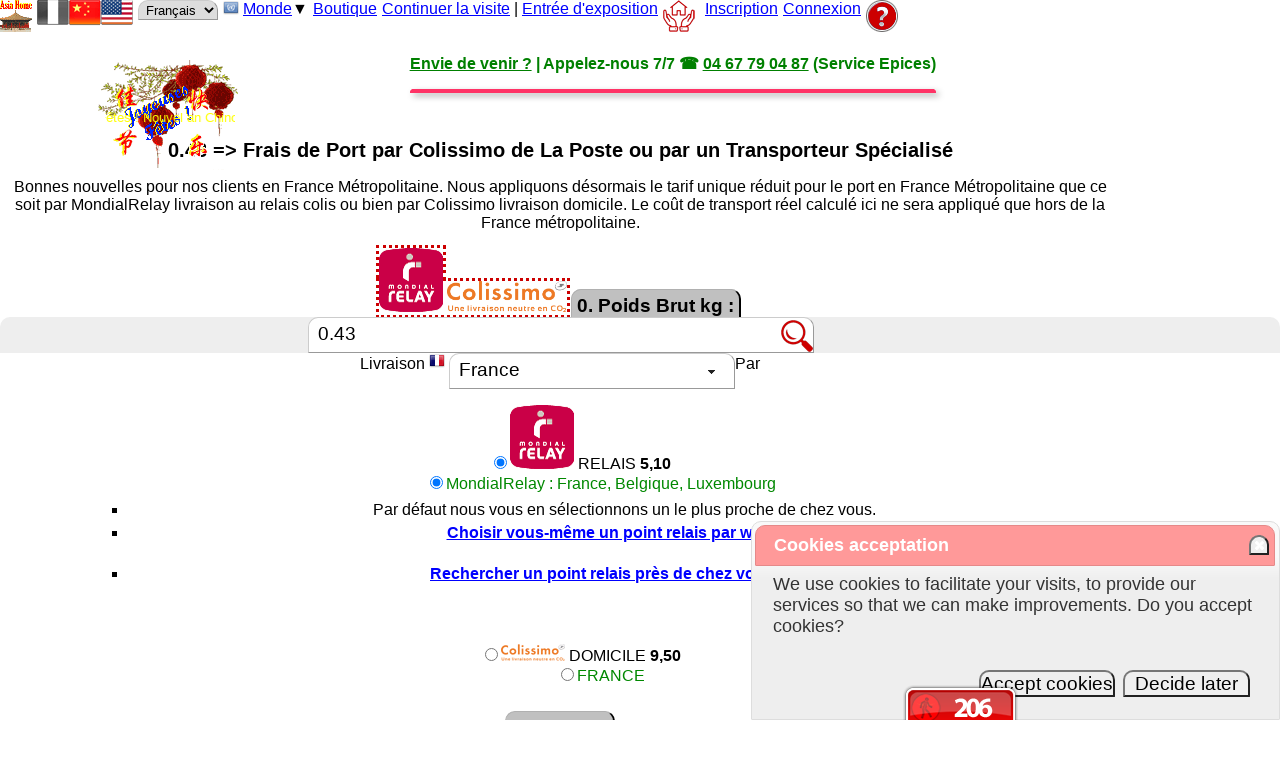

--- FILE ---
content_type: text/html; charset=UTF-8
request_url: https://www.asia-home.com/store/shipping/q/0.43.php
body_size: 13442
content:
<!doctype html>
<html lang="fr">
<head>
<meta http-equiv="content-type" content="text/html; charset=UTF-8" />
<meta name="description" content="Les Frais de Port dépendent du poids brut de la marchandise emballée. Il est la récompense du travail de M. Le Livreur qui nous rend un service indispensable." />
<meta name="keywords" content="Les Frais de Port dépendent du poids brut de la marchandise emballée. Il est la récompense du travail de M. Le Livreur qui nous rend un service indispensable." />
<title>0.43&nbsp;=&gt;&nbsp;Frais de Port par Colissimo de La Poste ou par un Transporteur Spécialisé</title>
<link rel="shortcut icon" type="image/x-icon" href="/favicon.ico" />
<link rel="stylesheet" type="text/css" href="/scripts/css/home.min.css" />
<link rel="stylesheet" type="text/css" href="//unpkg.com/leaflet@1.9.3/dist/leaflet.css" />
<link rel="stylesheet" type="text/css" href="/scripts/css/megafish-modified.css" />
<script type="text/javascript" src="//unpkg.com/leaflet@1.9.3/dist/leaflet.js" defer></script>
<script type="text/javascript" src="//code.jquery.com/jquery-3.6.0.min.js"></script>
<script type="text/javascript" src="/scripts/js/jquery-ui-1.12.1.custom/jquery-ui.min.js" defer></script>
<script type="text/javascript" src="/scripts/js/jquery.lazyload.min.js" defer></script>
<script type="text/javascript" src="/scripts/js/superfish.min.js" defer></script>
<script type="text/javascript" src="/scripts/js/jrate-master/dist/jrate.min.js" defer></script>
<script type="text/javascript" src="/scripts/js/home.min.js"></script>
<script type="text/javascript">
const gdblcBoxReductionRate = 0.05;
window.addEventListener("load", (event) => {
domCheckCookieAcceptation();
});
</script>
</head>
<body>
<div class="displayflexwrap"><div class="menubutton"><a href="/" title="Asia Home™" class="arrowend displayinlineblock sprite-nav-home32"> </a></div>
<div class="menubutton"><span class="displayinlineblock sprite-nav-flagfrgr" title="Français"></span><a href="/store/shipping/q/0.43/lang/cn.php" title="Chinois" class="displayinlineblock sprite-nav-flagcn"> </a><a href="/store/shipping/q/0.43/lang/en.php" title="Anglais" class="displayinlineblock sprite-nav-flagen"> </a></div>
<div class="menubutton"><form method="post" name="frmLang" action="/store/shipping/q/0.43.php">
<select name="lang" class="inputRoundedTop submitform">
<option value="fr" selected="selected">Français</option>
<option value="cn">Chinois</option>
<option value="en">Anglais</option>
<option value="es">Espagnol</option>
<option value="it">Italien</option>
<option value="pt">Portugais</option>
<option value="de">Allemand</option>
<option value="big5">big5</option>
</select>
</form>
</div>
<div class="menubutton"><div id="ttMenu" class="classTooltip"><div class="winheader"><span class="floatleft">GéoPays&nbsp;&nbsp;&nbsp;&nbsp;</span><span class="wincontrol" alt="Fermer" title="Fermer"><a title="Fermer cette fenêtre contextuellle">Fermer <span class="displayinlineblock sprite-nav-cross99ffff" alt="Fermer cette fenêtre contextuellle" title="Fermer cette fenêtre contextuellle"></span></a></span></div><div class="displaygrid4c chinasidebar f16"><div class="flag afg"><a href="/afghanistan/" title="Afghanistan">Afghanistan</a></div>
<div class="flag zaf"><a href="/zaf/" title="Afrique du Sud">Afrique du Sud</a></div>
<div class="flag alb"><a href="/albania/" title="Albanie">Albanie</a></div>
<div class="flag dza"><a href="/algeria/" title="Algérie">Algérie</a></div>
<div class="flag deu"><a href="/germany/" title="Allemagne">Allemagne</a></div>
<div class="flag _United_Nations"><a href="/namr/" title="Amérique du Nord">Amérique du Nord</a></div>
<div class="flag and"><a href="/andorra/" title="Andorre">Andorre</a></div>
<div class="flag ago"><a href="/angola/" title="Angola">Angola</a></div>
<div class="flag sau"><a href="/sau/" title="Arabie Saoudite">Arabie Saoudite</a></div>
<div class="flag arg"><a href="/argentina/" title="Argentine">Argentine</a></div>
<div class="flag arm"><a href="/armenia/" title="Arménie">Arménie</a></div>
<div class="flag aus"><a href="/australia/" title="Australie">Australie</a></div>
<div class="flag aut"><a href="/austria/" title="Autriche">Autriche</a></div>
<div class="flag aze"><a href="/azerbaijan/" title="Azerbaïdjan">Azerbaïdjan</a></div>
<div class="flag bhs"><a href="/bahamas/" title="Bahamas">Bahamas</a></div>
<div class="flag bhr"><a href="/bahrain/" title="Bahreïn">Bahreïn</a></div>
<div class="flag bgd"><a href="/bangladesh/" title="Bangladesh">Bangladesh</a></div>
<div class="flag brb"><a href="/barbados/" title="Barbade">Barbade</a></div>
<div class="flag bel"><a href="/belgium/" title="Belgique">Belgique</a></div>
<div class="flag blz"><a href="/belize/" title="Belize">Belize</a></div>
<div class="flag ben"><a href="/benin/" title="Bénin">Bénin</a></div>
<div class="flag btn"><a href="/bhutan/" title="Bhoutan">Bhoutan</a></div>
<div class="flag blr"><a href="/belarus/" title="Biélorussie">Biélorussie</a></div>
<div class="flag mmr"><a href="/myanmar/" title="Birmanie">Birmanie</a></div>
<div class="flag bol"><a href="/bolivia/" title="Bolivie">Bolivie</a></div>
<div class="flag bih"><a href="/bih/" title="Bosnie-Herzégovine">Bosnie-Herzégovine</a></div>
<div class="flag bwa"><a href="/botswana/" title="Botswana">Botswana</a></div>
<div class="flag bra"><a href="/brazil/" title="Brésil">Brésil</a></div>
<div class="flag brn"><a href="/brunei/" title="Brunei">Brunei</a></div>
<div class="flag bgr"><a href="/bulgaria/" title="Bulgarie">Bulgarie</a></div>
<div class="flag bfa"><a href="/burkina/" title="Burkina Faso">Burkina Faso</a></div>
<div class="flag bdi"><a href="/burundi/" title="Burundi">Burundi</a></div>
<div class="flag khm"><a href="/cambodia/" title="Cambodge">Cambodge</a></div>
<div class="flag cmr"><a href="/cameroon/" title="Cameroun">Cameroun</a></div>
<div class="flag can"><a href="/canada/" title="Canada">Canada</a></div>
<div class="flag cpv"><a href="/cpv/" title="Cap-Vert">Cap-Vert</a></div>
<div class="flag chl"><a href="/chile/" title="Chili">Chili</a></div>
<div class="flag chn"><a href="/china/" title="Chine">Chine</a></div>
<div class="flag cyp"><a href="/cyprus/" title="Chypre">Chypre</a></div>
<div class="flag col"><a href="/colombia/" title="Colombie">Colombie</a></div>
<div class="flag cog"><a href="/congo/" title="Congo">Congo</a></div>
<div class="flag cod"><a href="/cod/" title="Congo Démocratique">Congo Démocratique</a></div>
<div class="flag prk"><a href="/prk/" title="Corée du Nord">Corée du Nord</a></div>
<div class="flag kor"><a href="/kor/" title="Corée du Sud">Corée du Sud</a></div>
<div class="flag cri"><a href="/cri/" title="Costa Rica">Costa Rica</a></div>
<div class="flag civ"><a href="/civ/" title="Côte d'Ivoire">Côte d'Ivoire</a></div>
<div class="flag hrv"><a href="/croatia/" title="Croatie">Croatie</a></div>
<div class="flag cub"><a href="/cuba/" title="Cuba">Cuba</a></div>
<div class="flag dnk"><a href="/denmark/" title="Danemark">Danemark</a></div>
<div class="flag dji"><a href="/djibouti/" title="Djibouti">Djibouti</a></div>
<div class="flag dma"><a href="/dominica/" title="Dominique">Dominique</a></div>
<div class="flag egy"><a href="/egypt/" title="Egypte">Egypte</a></div>
<div class="flag slv"><a href="/slv/" title="El Salvador">El Salvador</a></div>
<div class="flag are"><a href="/are/" title="Emirats Arabes Unis">Emirats Arabes Unis</a></div>
<div class="flag ecu"><a href="/ecuador/" title="Equateur">Equateur</a></div>
<div class="flag eri"><a href="/eritrea/" title="Erythrée">Erythrée</a></div>
<div class="flag esp"><a href="/spain/" title="Espagne">Espagne</a></div>
<div class="flag est"><a href="/estonia/" title="Estonie">Estonie</a></div>
<div class="flag usa"><a href="/usa/" title="Etats-Unis d'Amérique">Etats-Unis d'Amérique</a></div>
<div class="flag eth"><a href="/ethiopia/" title="Ethiopie">Ethiopie</a></div>
<div class="flag fji"><a href="/fiji/" title="Fidji">Fidji</a></div>
<div class="flag fin"><a href="/finland/" title="Finlande">Finlande</a></div>
<div class="flag fra"><a href="/france/" title="France">France</a></div>
<div class="flag gab"><a href="/gabon/" title="Gabon">Gabon</a></div>
<div class="flag gmb"><a href="/gambia/" title="Gambie">Gambie</a></div>
<div class="flag geo"><a href="/georgia/" title="Géorgie">Géorgie</a></div>
<div class="flag gha"><a href="/ghana/" title="Ghana">Ghana</a></div>
<div class="flag grc"><a href="/greece/" title="Grèce">Grèce</a></div>
<div class="flag grd"><a href="/grenada/" title="Grenade">Grenade</a></div>
<div class="flag glp"><a href="/guadeloupe/" title="Guadeloupe">Guadeloupe</a></div>
<div class="flag gtm"><a href="/guatemala/" title="Guatemala">Guatemala</a></div>
<div class="flag gin"><a href="/guinea/" title="Guinée">Guinée</a></div>
<div class="flag gnq"><a href="/gnq/" title="Guinée équatoriale">Guinée équatoriale</a></div>
<div class="flag gnb"><a href="/gnb/" title="Guinée-Bissau">Guinée-Bissau</a></div>
<div class="flag guy"><a href="/guyana/" title="Guyana">Guyana</a></div>
<div class="flag _United_Nations"><a href="/guiana/" title="Guyane française">Guyane française</a></div>
<div class="flag hti"><a href="/haiti/" title="Haïti">Haïti</a></div>
<div class="flag hnd"><a href="/honduras/" title="Honduras">Honduras</a></div>
<div class="flag hkg"><a href="/hongkong/" title="Hong Kong">Hong Kong</a></div>
<div class="flag hun"><a href="/hungary/" title="Hongrie">Hongrie</a></div>
<div class="flag ind"><a href="/india/" title="Inde">Inde</a></div>
<div class="flag idn"><a href="/indo/" title="Indonésie">Indonésie</a></div>
<div class="flag irn"><a href="/iran/" title="Iran">Iran</a></div>
<div class="flag irq"><a href="/iraq/" title="Iraq">Iraq</a></div>
<div class="flag irl"><a href="/ireland/" title="Irlande">Irlande</a></div>
<div class="flag isl"><a href="/iceland/" title="Islande">Islande</a></div>
<div class="flag isr"><a href="/israel/" title="Israël">Israël</a></div>
<div class="flag ita"><a href="/italy/" title="Italie">Italie</a></div>
<div class="flag jpn"><a href="/japan/" title="Japon">Japon</a></div>
<div class="flag jor"><a href="/jordan/" title="Jordanie">Jordanie</a></div>
<div class="flag kaz"><a href="/kazakhstan/" title="Kazakhstan">Kazakhstan</a></div>
<div class="flag ken"><a href="/kenya/" title="Kenya">Kenya</a></div>
<div class="flag kgz"><a href="/kyrgyzstan/" title="Kirghizstan">Kirghizstan</a></div>
<div class="flag kir"><a href="/kiribati/" title="Kiribati">Kiribati</a></div>
<div class="flag _United_Nations"><a href="/kosovo/" title="Kosovo">Kosovo</a></div>
<div class="flag kwt"><a href="/kuwait/" title="Koweït">Koweït</a></div>
<div class="flag reu"><a href="/reunion/" title="La Réunion">La Réunion</a></div>
<div class="flag lao"><a href="/laos/" title="Laos">Laos</a></div>
<div class="flag lso"><a href="/lesotho/" title="Lesotho">Lesotho</a></div>
<div class="flag lva"><a href="/latvia/" title="Lettonie">Lettonie</a></div>
<div class="flag lbn"><a href="/lebanon/" title="Liban">Liban</a></div>
<div class="flag lbr"><a href="/liberia/" title="Liberia">Liberia</a></div>
<div class="flag lby"><a href="/libya/" title="Libye">Libye</a></div>
<div class="flag lie"><a href="/liechtenstein/" title="Liechtenstein">Liechtenstein</a></div>
<div class="flag ltu"><a href="/lithuania/" title="Lituanie">Lituanie</a></div>
<div class="flag lux"><a href="/luxembourg/" title="Luxembourg">Luxembourg</a></div>
<div class="flag mac"><a href="/macao/" title="Macao">Macao</a></div>
<div class="flag mkd"><a href="/macedonia/" title="Macédoine">Macédoine</a></div>
<div class="flag mdg"><a href="/madagascar/" title="Madagascar">Madagascar</a></div>
<div class="flag mys"><a href="/malaysia/" title="Malaisie">Malaisie</a></div>
<div class="flag mwi"><a href="/malawi/" title="Malawi">Malawi</a></div>
<div class="flag mdv"><a href="/maldives/" title="Maldives">Maldives</a></div>
<div class="flag mli"><a href="/mali/" title="Mali">Mali</a></div>
<div class="flag mlt"><a href="/malta/" title="Malte">Malte</a></div>
<div class="flag mar"><a href="/morocco/" title="Maroc">Maroc</a></div>
<div class="flag mtq"><a href="/martinique/" title="Martinique">Martinique</a></div>
<div class="flag mus"><a href="/mauritius/" title="Maurice (îles)">Maurice (îles)</a></div>
<div class="flag mrt"><a href="/mauritania/" title="Mauritanie">Mauritanie</a></div>
<div class="flag _United_Nations"><a href="/mayotte/" title="Mayotte">Mayotte</a></div>
<div class="flag mex"><a href="/mexico/" title="Mexique">Mexique</a></div>
<div class="flag fsm"><a href="/micronesia/" title="Micronésie">Micronésie</a></div>
<div class="flag mda"><a href="/moldova/" title="Moldavie">Moldavie</a></div>
<div class="flag mco"><a href="/monaco/" title="Monaco">Monaco</a></div>
<div class="flag _United_Nations"><span class="activetheme"><a href="/world/" title="Monde">Monde</a></span></div>
<div class="flag mng"><a href="/mongolia/" title="Mongolie">Mongolie</a></div>
<div class="flag mne"><a href="/montenegro/" title="Montenégro">Montenégro</a></div>
<div class="flag msr"><a href="/montserrat/" title="Montserrat">Montserrat</a></div>
<div class="flag moz"><a href="/mozambique/" title="Mozambique">Mozambique</a></div>
<div class="flag nam"><a href="/namibia/" title="Namibie">Namibie</a></div>
<div class="flag nru"><a href="/nauru/" title="Nauru">Nauru</a></div>
<div class="flag npl"><a href="/nepal/" title="Népal">Népal</a></div>
<div class="flag nic"><a href="/nicaragua/" title="Nicaragua">Nicaragua</a></div>
<div class="flag ner"><a href="/niger/" title="Niger">Niger</a></div>
<div class="flag nga"><a href="/nigeria/" title="Nigeria">Nigeria</a></div>
<div class="flag _United_Nations"><a href="/niue/" title="Niue">Niue</a></div>
<div class="flag nor"><a href="/norway/" title="Norvège">Norvège</a></div>
<div class="flag ncl"><a href="/caledonia/" title="Nouvelle-Calédonie">Nouvelle-Calédonie</a></div>
<div class="flag nzl"><a href="/nzl/" title="Nouvelle-Zélande">Nouvelle-Zélande</a></div>
<div class="flag omn"><a href="/oman/" title="Oman">Oman</a></div>
<div class="flag uga"><a href="/uganda/" title="Ouganda">Ouganda</a></div>
<div class="flag uzb"><a href="/uzbekistan/" title="Ouzbékistan">Ouzbékistan</a></div>
<div class="flag pak"><a href="/pakistan/" title="Pakistan">Pakistan</a></div>
<div class="flag plw"><a href="/palau/" title="Palaos">Palaos</a></div>
<div class="flag pse"><a href="/palestina/" title="Paléstine">Paléstine</a></div>
<div class="flag pan"><a href="/panama/" title="Panama">Panama</a></div>
<div class="flag png"><a href="/papua/" title="Papouasie-Nouvelle-Guinée">Papouasie-Nouvelle-Guinée</a></div>
<div class="flag pry"><a href="/paraguay/" title="Paraguay">Paraguay</a></div>
<div class="flag nld"><a href="/netherlands/" title="Pays-Bas">Pays-Bas</a></div>
<div class="flag per"><a href="/peru/" title="Pérou">Pérou</a></div>
<div class="flag phl"><a href="/philippines/" title="Philippines">Philippines</a></div>
<div class="flag pol"><a href="/poland/" title="Pologne">Pologne</a></div>
<div class="flag pyf"><a href="/pyf/" title="Polynésie française">Polynésie française</a></div>
<div class="flag pri"><a href="/puerto/" title="Porto Rico">Porto Rico</a></div>
<div class="flag prt"><a href="/portugal/" title="Portugal">Portugal</a></div>
<div class="flag qat"><a href="/qatar/" title="Qatar">Qatar</a></div>
<div class="flag caf"><a href="/caf/" title="République Centrafricaine">République Centrafricaine</a></div>
<div class="flag dom"><a href="/dom/" title="République Dominicaine">République Dominicaine</a></div>
<div class="flag cze"><a href="/czechia/" title="République Tchèque">République Tchèque</a></div>
<div class="flag rou"><a href="/romania/" title="Roumanie">Roumanie</a></div>
<div class="flag gbr"><a href="/gbr/" title="Royaume-Uni">Royaume-Uni</a></div>
<div class="flag rus"><a href="/russia/" title="Russie">Russie</a></div>
<div class="flag rwa"><a href="/rwanda/" title="Rwanda">Rwanda</a></div>
<div class="flag wsm"><a href="/samoa/" title="Samoa Occidental">Samoa Occidental</a></div>
<div class="flag sen"><a href="/senegal/" title="Sénégal">Sénégal</a></div>
<div class="flag srb"><a href="/serbia/" title="Serbie">Serbie</a></div>
<div class="flag syc"><a href="/seychelles/" title="Seychelles">Seychelles</a></div>
<div class="flag sle"><a href="/sierra/" title="Sierra Leone">Sierra Leone</a></div>
<div class="flag sgp"><a href="/singapore/" title="Singapour">Singapour</a></div>
<div class="flag svk"><a href="/slovakia/" title="Slovaquie">Slovaquie</a></div>
<div class="flag svn"><a href="/slovenia/" title="Slovénie">Slovénie</a></div>
<div class="flag som"><a href="/somalia/" title="Somalie">Somalie</a></div>
<div class="flag sdn"><a href="/sudan/" title="Soudan">Soudan</a></div>
<div class="flag lka"><a href="/srilanka/" title="Sri Lanka">Sri Lanka</a></div>
<div class="flag swe"><a href="/sweden/" title="Suède">Suède</a></div>
<div class="flag che"><a href="/switzerland/" title="Suisse">Suisse</a></div>
<div class="flag sur"><a href="/suriname/" title="Suriname">Suriname</a></div>
<div class="flag swz"><a href="/swaziland/" title="Swaziland">Swaziland</a></div>
<div class="flag syr"><a href="/syria/" title="Syrie">Syrie</a></div>
<div class="flag tjk"><a href="/tajikistan/" title="Tadjikistan">Tadjikistan</a></div>
<div class="flag twn"><a href="/taiwan/" title="Taïwan">Taïwan</a></div>
<div class="flag tza"><a href="/tanzania/" title="Tanzanie">Tanzanie</a></div>
<div class="flag tcd"><a href="/chad/" title="Tchad">Tchad</a></div>
<div class="flag tha"><a href="/thailand/" title="Thaïlande">Thaïlande</a></div>
<div class="flag tls"><a href="/tls/" title="Timor Oriental">Timor Oriental</a></div>
<div class="flag tgo"><a href="/togo/" title="Togo">Togo</a></div>
<div class="flag ton"><a href="/tonga/" title="Tonga">Tonga</a></div>
<div class="flag tto"><a href="/trinidad/" title="Trinité-et-Tobago">Trinité-et-Tobago</a></div>
<div class="flag tun"><a href="/tunisia/" title="Tunisie">Tunisie</a></div>
<div class="flag tkm"><a href="/turkmenistan/" title="Turkménistan">Turkménistan</a></div>
<div class="flag tur"><a href="/turkey/" title="Turquie">Turquie</a></div>
<div class="flag tuv"><a href="/tuvalu/" title="Tuvalu">Tuvalu</a></div>
<div class="flag ukr"><a href="/ukraine/" title="Ukraine">Ukraine</a></div>
<div class="flag ury"><a href="/uruguay/" title="Uruguay">Uruguay</a></div>
<div class="flag vut"><a href="/vanuatu/" title="Vanuatu">Vanuatu</a></div>
<div class="flag vat"><a href="/vatican/" title="Vatican">Vatican</a></div>
<div class="flag ven"><a href="/venezuela/" title="Venezuela">Venezuela</a></div>
<div class="flag vnm"><a href="/vietnam/" title="Vietnam">Vietnam</a></div>
<div class="flag _United_Nations"><a href="/wallis/" title="Wallis et Futuna">Wallis et Futuna</a></div>
<div class="flag yem"><a href="/yemen/" title="Yémen">Yémen</a></div>
<div class="flag zmb"><a href="/zambia/" title="Zambie">Zambie</a></div>
<div class="flag zwe"><a href="/zimbabwe/" title="Zimbabwe">Zimbabwe</a></div>
</div>
</div><span id="idpopupmenu" class="f16 popupmenu"><a href="/world/" title="Monde" class="flag _United_Nations">Monde</a><span class="geocountriesmenu">▼</span></span></div>
<div class="menubutton"><a href="/store/stocki.php" title="Boutique: liste des produits sélectionnées pour la vente sur la boutique en ligne.">Boutique</a></div>
<div class="menubutton"><a href="/store/stocki/q/0.43.php" title="Continuer la visite">Continuer la visite</a> | <a href="/store/" title="Entrée d'exposition">Entrée d'exposition</a>
</div>
<div class="menubutton"><a href="/store/dashboard.php" title="Tableau de Bord" class="displayinlineblock requirelogon sprite-nav-dashboard32"> </a></div>
<div class="menubutton arrowend"></div>
<div class="menubutton loginuserregistercontainers"><a href="/store/account.php" title="Inscrivez-vous en créant un nouveau compte client">Inscription</a></div>
<div class="menubutton loginuserinfocontainers" style="display: none;"><ul class="jquimenu"><li><a class="jquimenulabels" title="Tableau de Bord" href="/store/dashboard.php">Tableau de Bord</a><ul><li><a href="/store/dashboard.php" title="Tableau de Bord" class="requirelogon">Tableau de Bord</a></li>
<li><a href="/store/userinfo.php" title="Mon Compte" class="requirelogon">Mon Compte</a></li>
<li><a href="/store/account.php" title="Inscrivez-vous en créant un nouveau compte client">Inscription</a></li>
<li><a href="/store/usernotes.php" title="Commentaires" class="requirelogon">Commentaires</a></li>
<li><a href="/store/uprls.php" title="Mes Favoris" class="requirelogon">Mes Favoris</a></li>
<li><a href="/store/orders.php" title="Mes Commandes" class="requirelogon">Mes Commandes</a></li>
<li><a></a></li>
<li><span class="loginlinkcontainers"><a href="/store/loginajax.php" title="Connexion" class="lightwindow loginajax requirelogon" caption="Connexion | Appuyez sur la touche [Echap] pour fermer." author="Asia Home™" params="lightwindowwidth=520,lightwindowheight=0" rel="nofollow">Connexion</a></span></li>
<li><a title="Déconnecter et Nettoyer toutes mes traces de visite" class="erasemytrace">Nettoyer tout</a></li>
<li><a href="javascript:void();">ABANDON</a></li>
</ul>
</li>
</ul></div>
<div class="menubutton loginlinkcontainers cantoggle"><a href="/store/loginajax.php" title="Connexion" class="lightwindow loginajax" caption="Connexion | Appuyez sur la touche [Echap] pour fermer." author="Asia Home™" params="lightwindowwidth=520,lightwindowheight=0" rel="nofollow">Connexion</a></div>
<div class="menubutton"><a href="/store/h2order.php" title="Comment procéder pour passer une commande ?" class="displayinlineblock sprite-nav-helpmsah32"> </a></div>
<div class="menubutton"></div>
</div><div class="flexbreak"></div>
<div style="height: 90px; padding-left: 150px;"><script type="text/javascript" async src="//pagead2.googlesyndication.com/pagead/js/adsbygoogle.js"></script>
<ins class="adsbygoogle"
style="display:inline-block;width:728px;height:90px"
data-ad-client="pub-4205276856585711"
data-ad-slot="3910154582"></ins>
<script type="text/javascript">
(adsbygoogle = window.adsbygoogle || []).push({});
</script>
</div>
<div class="productscontainersupersuper">
<div class="advrightside"><script type="text/javascript" async src="//pagead2.googlesyndication.com/pagead/js/adsbygoogle.js"></script>
<ins class="adsbygoogle"
style="display:inline-block;width:160px;height:600px"
data-ad-client="pub-4205276856585711"
data-ad-slot="9640934611"></ins>
<script type="text/javascript">
(adsbygoogle = window.adsbygoogle || []).push({});
</script>
</div><h1>0.43&nbsp;=&gt;&nbsp;Frais de Port par Colissimo de La Poste ou par un Transporteur Spécialisé</h1>
<p class="ggccentertext">Bonnes nouvelles pour nos clients en France Métropolitaine.
Nous appliquons désormais le tarif unique réduit pour le port en France Métropolitaine que ce soit par MondialRelay livraison au relais colis ou bien par Colissimo livraison domicile.
Le coût de transport réel calculé ici ne sera appliqué que hors de la France métropolitaine.</p><div class="ggccentertext"><form method="post" action="/store/shipping.php">
<span class="outlinedotted"><a href="/store/mrwidget.php" title="MondialRelay&trade;" class="displayinlineblock sprite-nav-mondialrelay64"> </a> <a href="/store/colissimo.php" title="Colissimo&trade;, une livraison neutre en CO2."><img src="/images/colissimo.png" style="width: 120px;" alt="Colissimo" /></a></span> <span class="buttonlike">0. Poids Brut kg :</span><div class="searchboxwrapper"><div class="searchactionswrapper"><input type="search" id="q" name="q" value="0.43" maxlength="2048" size="40" class="inputwrapped" placeholder="Poids" title="Rechercher" autocapitalize="off" /><button type="submit" name="search" value="search" title="Entrez un nom de produit, code produit interne ou code barre (code EAN, Gtin)... Puis cliquez moi pour lancer la recherche..." class="sprite-nav-zoom32"></button></div></div>Livraison <span class="f16"><span class="displayinlineblock flag flagfixsize fra spnlogo4countryref"></span></span><select name="countryref" class="comboboxuisubmit" size="1" onchange="this.form.submit()"><option value="17">Açores</option>
<option value="1">Afghanistan</option>
<option value="509">Africa Eastern and Southern</option>
<option value="510">Africa Western and Central</option>
<option value="601">Afrique</option>
<option value="217">Afrique du Sud</option>
<option value="2">Albanie</option>
<option value="3">Algérie</option>
<option value="90">Allemagne</option>
<option value="603">Amérique du Nord</option>
<option value="604">Amérique du Sud</option>
<option value="5">Andorre</option>
<option value="6">Angola</option>
<option value="7">Anguilla</option>
<option value="8">Antarctique</option>
<option value="9">Antigua-et-Barbuda</option>
<option value="174">Antilles néerlandaises</option>
<option value="511">Arab World</option>
<option value="207">Arabie Saoudite</option>
<option value="10">Argentine</option>
<option value="11">Arménie</option>
<option value="12">Aruba</option>
<option value="602">Asie</option>
<option value="612">Asie Océanie</option>
<option value="124">Atoll Johnston</option>
<option value="187">Atoll Palmyra</option>
<option value="14">Australie</option>
<option value="606">Australie</option>
<option value="15">Autriche</option>
<option value="16">Azerbaïdjan</option>
<option value="18">Bahamas</option>
<option value="19">Bahreïn</option>
<option value="88">Bande de Gaza</option>
<option value="21">Bangladesh</option>
<option value="22">Barbade</option>
<option value="23">Bassas da India</option>
<option value="25">Belgique</option>
<option value="26">Belize</option>
<option value="27">Bénin</option>
<option value="28">Bermudes</option>
<option value="29">Bhoutan</option>
<option value="24">Biélorussie</option>
<option value="39">Birmanie</option>
<option value="30">Bolivie</option>
<option value="282">Bonaire</option>
<option value="31">Bosnie-Herzégovine</option>
<option value="32">Botswana</option>
<option value="35">Brésil</option>
<option value="36">Brunei</option>
<option value="37">Bulgarie</option>
<option value="38">Burkina Faso</option>
<option value="40">Burundi</option>
<option value="41">Cambodge</option>
<option value="42">Cameroun</option>
<option value="43">Canada</option>
<option value="44">Canarie (îles)</option>
<option value="45">Cap-Vert</option>
<option value="513">Caribbean small states</option>
<option value="512">Central Europe and the Baltics</option>
<option value="508">Channel Islands</option>
<option value="49">Chili</option>
<option value="50">Chine</option>
<option value="64">Chypre</option>
<option value="55">Colombie</option>
<option value="56">Comores</option>
<option value="57">Congo</option>
<option value="268">Congo Démocratique</option>
<option value="615">Conseil de l'Europe</option>
<option value="58">Cook (îles)</option>
<option value="131">Corée du Nord</option>
<option value="132">Corée du Sud</option>
<option value="60">Costa Rica</option>
<option value="61">Côte d'Ivoire</option>
<option value="62">Croatie</option>
<option value="63">Cuba</option>
<option value="404">Curaçao</option>
<option value="66">Danemark</option>
<option value="67">Djibouti</option>
<option value="68">Dominique</option>
<option value="515">Early-demographic dividend</option>
<option value="516">East Asia & Pacific</option>
<option value="514">East Asia & Pacific (excluding high income)</option>
<option value="550">East Asia & Pacific (IDA & IBRD countries)</option>
<option value="71">Egypte</option>
<option value="72">El Salvador</option>
<option value="253">Emirats Arabes Unis</option>
<option value="70">Equateur</option>
<option value="74">Erythrée</option>
<option value="220">Espagne</option>
<option value="75">Estonie</option>
<option value="255">Etats-Unis d'Amérique</option>
<option value="76">Ethiopie</option>
<option value="519">Euro area</option>
<option value="605">Europe</option>
<option value="518">Europe & Central Asia</option>
<option value="517">Europe & Central Asia (excluding high income)</option>
<option value="551">Europe & Central Asia (IDA & IBRD countries)</option>
<option value="520">European Union</option>
<option value="78">Falkland (îles Malouines)</option>
<option value="79">Féroé (îles)</option>
<option value="80">Fidji</option>
<option value="81">Finlande</option>
<option value="521">Fragile and conflict affected situations</option>
<option value="82" selected="selected">France</option>
<option value="502">France Totale</option>
<option value="86">Gabon</option>
<option value="87">Gambie</option>
<option value="89">Géorgie</option>
<option value="218">Georgie du Sud</option>
<option value="91">Ghana</option>
<option value="92">Gibraltar</option>
<option value="94">Grèce</option>
<option value="96">Grenade</option>
<option value="95">Groënlande</option>
<option value="97">Guadeloupe</option>
<option value="98">Guam</option>
<option value="99">Guatemala</option>
<option value="100">Guernsey</option>
<option value="101">Guinée</option>
<option value="73">Guinée équatoriale</option>
<option value="102">Guinée-Bissau</option>
<option value="103">Guyana</option>
<option value="83">Guyane française</option>
<option value="104">Haïti</option>
<option value="523">Heavily indebted poor countries (HIPC)</option>
<option value="522">High income</option>
<option value="106">Honduras</option>
<option value="107">Hong Kong</option>
<option value="109">Hongrie</option>
<option value="524">IBRD only</option>
<option value="525">IDA & IBRD total</option>
<option value="527">IDA blend</option>
<option value="528">IDA only</option>
<option value="526">IDA total</option>
<option value="20">Ile Baker</option>
<option value="33">Ile Bouvet</option>
<option value="51">Ile Christmas (Océan Indien)</option>
<option value="77">Ile d'Europe</option>
<option value="53">Ile de Clipperton</option>
<option value="117">Ile de Man</option>
<option value="244">Ile de Tromelin</option>
<option value="105">Ile Heard & Iles McDonald</option>
<option value="108">Ile Howland</option>
<option value="276">Ile Jarvis</option>
<option value="126">Ile Juan de Nova</option>
<option value="171">Ile Navassa</option>
<option value="264">Ile Wake</option>
<option value="278">Iles Aaland</option>
<option value="54">Iles Cocos-Keeling</option>
<option value="13">Iles d'Ashmore & Cartier</option>
<option value="59">Iles de la Mer Corail</option>
<option value="161">Iles de Midway</option>
<option value="221">Iles de Spratly</option>
<option value="93">Iles Glorieuses</option>
<option value="190">Iles Paracel</option>
<option value="46">Ils Caïmans</option>
<option value="111">Inde</option>
<option value="112">Indonésie</option>
<option value="113">Iran</option>
<option value="114">Iraq</option>
<option value="116">Irlande</option>
<option value="182">Irlande du Nord</option>
<option value="110">Islande</option>
<option value="407">Isle of Man</option>
<option value="118">Israël</option>
<option value="119">Italie</option>
<option value="120">Jamaïque</option>
<option value="121">Jan Mayen</option>
<option value="122">Japon</option>
<option value="123">Jersey</option>
<option value="125">Jordanie</option>
<option value="127">Kazakhstan</option>
<option value="128">Kenya</option>
<option value="134">Kirghizstan</option>
<option value="130">Kiribati</option>
<option value="402">Kosovo</option>
<option value="133">Koweït</option>
<option value="199">La Réunion</option>
<option value="135">Laos</option>
<option value="536">Late-demographic dividend</option>
<option value="531">Latin America & Caribbean</option>
<option value="530">Latin America & Caribbean (excluding high income)</option>
<option value="552">Latin America & the Caribbean (IDA & IBRD countries)</option>
<option value="532">Least developed countries: UN classification</option>
<option value="138">Lesotho</option>
<option value="136">Lettonie</option>
<option value="137">Liban</option>
<option value="140">Liberia</option>
<option value="141">Libye</option>
<option value="142">Liechtenstein</option>
<option value="143">Lituanie</option>
<option value="535">Low & middle income</option>
<option value="533">Low income</option>
<option value="534">Lower middle income</option>
<option value="144">Luxembourg</option>
<option value="145">Macao</option>
<option value="146">Macédoine</option>
<option value="147">Madagascar</option>
<option value="148">Madère</option>
<option value="150">Malaisie</option>
<option value="149">Malawi</option>
<option value="151">Maldives</option>
<option value="152">Mali</option>
<option value="153">Malte</option>
<option value="183">Mariannes (îles de)</option>
<option value="167">Maroc</option>
<option value="154">Marshall (îles)</option>
<option value="155">Martinique</option>
<option value="157">Maurice (îles)</option>
<option value="156">Mauritanie</option>
<option value="158">Mayotte</option>
<option value="159">Mexique</option>
<option value="160">Micronésie</option>
<option value="537">Middle East & North Africa</option>
<option value="539">Middle East & North Africa (excluding high income)</option>
<option value="553">Middle East & North Africa (IDA & IBRD countries)</option>
<option value="538">Middle income</option>
<option value="162">Moldavie</option>
<option value="163">Monaco</option>
<option value="0">Monde</option>
<option value="164">Mongolie</option>
<option value="165">Montenégro</option>
<option value="166">Montserrat</option>
<option value="611">Moyen-Orient</option>
<option value="168">Mozambique</option>
<option value="169">Namibie</option>
<option value="170">Nauru</option>
<option value="172">Népal</option>
<option value="177">Nicaragua</option>
<option value="178">Niger</option>
<option value="179">Nigeria</option>
<option value="180">Niue</option>
<option value="181">Norfolk Island</option>
<option value="540">North America</option>
<option value="184">Norvège</option>
<option value="529">Not classified</option>
<option value="175">Nouvelle-Calédonie</option>
<option value="176">Nouvelle-Zélande</option>
<option value="506">Océan Atlantic</option>
<option value="503">Océan Boréal</option>
<option value="507">Océan du Sud</option>
<option value="505">Océan Indian</option>
<option value="504">Océan Pacific</option>
<option value="541">OECD members</option>
<option value="185">Oman</option>
<option value="542">Other small states</option>
<option value="251">Ouganda</option>
<option value="257">Ouzbékistan</option>
<option value="544">Pacific island small states</option>
<option value="186">Pakistan</option>
<option value="272">Palaos</option>
<option value="273">Paléstine</option>
<option value="188">Panama</option>
<option value="189">Papouasie-Nouvelle-Guinée</option>
<option value="191">Paraguay</option>
<option value="613">Pays Europe centrale et orientale</option>
<option value="614">Pays nordiques</option>
<option value="173">Pays-Bas</option>
<option value="192">Pérou</option>
<option value="193">Philippines</option>
<option value="194">Pitcairn Islands</option>
<option value="195">Pologne</option>
<option value="84">Polynésie française</option>
<option value="197">Porto Rico</option>
<option value="196">Portugal</option>
<option value="545">Post-demographic dividend</option>
<option value="543">Pre-demographic dividend</option>
<option value="198">Qatar</option>
<option value="129">Récif Kingman</option>
<option value="47">République Centrafricaine</option>
<option value="69">République Dominicaine</option>
<option value="65">République Tchèque</option>
<option value="200">Roumanie</option>
<option value="254">Royaume-Uni</option>
<option value="201">Russie</option>
<option value="202">Rwanda</option>
<option value="279">Saba</option>
<option value="203">Sahara d'Ouest</option>
<option value="280">Saint Barthélemy</option>
<option value="224">Saint-Christophe-et-Niévès</option>
<option value="205">Saint-Marin</option>
<option value="227">Saint-Vincent-et-les Grenadines</option>
<option value="223">Sainte Hélène</option>
<option value="225">Sainte-Lucie</option>
<option value="215">Salomon</option>
<option value="4">Samoa Americaines</option>
<option value="204">Samoa Occidental</option>
<option value="206">Sao Tomé-et-Principe</option>
<option value="208">Sénégal</option>
<option value="209">Serbie</option>
<option value="210">Seychelles</option>
<option value="401">Sicile</option>
<option value="211">Sierra Leone</option>
<option value="212">Singapour</option>
<option value="281">Sint Eustatius</option>
<option value="405">Sint Maarten (Dutch part)</option>
<option value="213">Slovaquie</option>
<option value="214">Slovénie</option>
<option value="549">Small states</option>
<option value="216">Somalie</option>
<option value="274">Somaliland</option>
<option value="228">Soudan</option>
<option value="546">South Asia</option>
<option value="554">South Asia (IDA & IBRD)</option>
<option value="222">Sri Lanka</option>
<option value="406">St. Martin (French part)</option>
<option value="226">St. Pierre et Miquelon</option>
<option value="548">Sub-Saharan Africa</option>
<option value="547">Sub-Saharan Africa (excluding high income)</option>
<option value="555">Sub-Saharan Africa (IDA & IBRD countries)</option>
<option value="403">Sud-Soudan</option>
<option value="232">Suède</option>
<option value="233">Suisse</option>
<option value="229">Suriname</option>
<option value="230">Svalbard</option>
<option value="231">Swaziland</option>
<option value="234">Syrie</option>
<option value="236">Tadjikistan</option>
<option value="235">Taïwan</option>
<option value="237">Tanzanie</option>
<option value="48">Tchad</option>
<option value="85">Terres Australes et antarctiques françaises</option>
<option value="34">Territoire Britanique Océan Indien</option>
<option value="238">Thaïlande</option>
<option value="275">Tibet</option>
<option value="239">Timor Oriental</option>
<option value="240">Togo</option>
<option value="241">Tokelau</option>
<option value="242">Tonga</option>
<option value="243">Trinité-et-Tobago</option>
<option value="277">Tristan da Cunha</option>
<option value="245">Trust Territory of Pacific Islands</option>
<option value="246">Tunisie</option>
<option value="248">Turkménistan</option>
<option value="249">Turks et Caicos  (îles)</option>
<option value="247">Turquie</option>
<option value="250">Tuvalu</option>
<option value="252">Ukraine</option>
<option value="501">Union Européenne</option>
<option value="556">Upper middle income</option>
<option value="256">Uruguay</option>
<option value="258">Vanuatu</option>
<option value="259">Vatican</option>
<option value="260">Venezuela</option>
<option value="263">Vierges/Américaines (îles)</option>
<option value="262">Vierges/Britanniques (îles)</option>
<option value="261">Vietnam</option>
<option value="265">Wallis et Futuna</option>
<option value="266">West Bank</option>
<option value="267">Yémen</option>
<option value="269">Zambie</option>
<option value="270">Zimbabwe</option>
<option value="271">ZZZ Autre</option>
<option value="557">zzzUNUSED</option>
</select>Par <ul class="nobullet shippingways"><li><input type="radio" value="10436" name="shippingdirectoryref" id="shippingdirectoryref10436" checked="checked" title=" RELAIS 5,10" /><label for="shippingdirectoryref10436"><span class="displayinlineblock sprite-nav-mondialrelay64"></span> RELAIS <span id="idgtotalshipping10436" class="important gtotalshippingdirectoryref">5,10</span></label><ul class="goodstuffs nobullet"><li><input type="radio" value="10" name="shippingarearef" id="shippingarearef10" checked="checked" title="MondialRelay : France, Belgique, Luxembourg" /><label for="shippingarearef10">MondialRelay : France, Belgique, Luxembourg</label><ul class="mondialrelaychooserelaypoint" style="padding-left: 3em;"><li><div class="mondialrelaynumaddress">Par défaut nous vous en sélectionnons un le plus proche de chez vous.</div></li><li><a href="/store/mrwidget/cartid0/.php" title="Choisir vous-même un point relais par widget..." class="important">Choisir vous-même un point relais par widget...</a></li><li><a href="/store/mrsearch/cartid0/.php" title="Rechercher un point relais près de chez vous..." class="important">Rechercher un point relais près de chez vous...</a><a href="/store/mrsearch/cartid0/.php" title="Afficher la liste des points relais aux alentours..." class="displayinlineblock togglemondialrelaypointslistcontainers sprite-nav-plus32 plainkeyword"> </a><div class="mondialrelaypointslistcontainers hidden roundedhtc"></div></li></ul></li>
</ul></li>
<li><input type="radio" value="2882" name="shippingdirectoryref" id="shippingdirectoryref2882" title=" DOMICILE 9,50" /><label for="shippingdirectoryref2882"><span class="displayinlineblock sprite-nav-colissimo64"></span> DOMICILE <span id="idgtotalshipping2882" class="important gtotalshippingdirectoryref">9,50</span></label><ul class="goodstuffs nobullet"><li><input type="radio" value="1" name="shippingarearef" id="shippingarearef11" title="FRANCE" /><label for="shippingarearef11">FRANCE</label></li>
</ul></li>
</ul><input name="search" type="submit" value="1. Calculer" title="1. Calculer" class="buttonlike" /></form>
</div><div class="article"><p class="rounded CurrencyResultsTable" style="text-align: right;">Frais de port 0.43kg : <a href="/tools/currency/index/amount/4.548.php" title="4,55">4,55</a> TTC<br /><span class="smalltext">ou <a href="/tools/currency/index/amount/10.576744186047.php" title="10,58">10,58</a>/kg</span>.</p></div><h2>Grille de Frais de Port de Référence :</h2>
<table class="ggccenter gridcalligraphy tablesorter" style="width: 410px;">
<tr><th style="width: 230px;">Tranche Poids Brut kg</th><th style="width: 180px;">Tarif TTC</th>
</tr>
<tr title="0 < Poids <= 0,50"><td>0 - 0,50</td><td><a href="/tools/currency/index/amount/4.548.php" title="4,55">4,55</a></td></tr>
<tr title="0,50 < Poids <= 1,00"><td>0,50 - 1,00</td><td><a href="/tools/currency/index/amount/5.304.php" title="5,30">5,30</a></td></tr>
<tr title="1,00 < Poids <= 2,00"><td>1,00 - 2,00</td><td><a href="/tools/currency/index/amount/6.php" title="6,00">6,00</a></td></tr>
<tr title="2,00 < Poids <= 3,00"><td>2,00 - 3,00</td><td><a href="/tools/currency/index/amount/6.9.php" title="6,90">6,90</a></td></tr>
<tr title="3,00 < Poids <= 5,00"><td>3,00 - 5,00</td><td><a href="/tools/currency/index/amount/8.1.php" title="8,10">8,10</a></td></tr>
<tr title="5,00 < Poids <= 7,00"><td>5,00 - 7,00</td><td><a href="/tools/currency/index/amount/10.656.php" title="10,66">10,66</a></td></tr>
<tr title="7,00 < Poids <= 10,00"><td>7,00 - 10,00</td><td><a href="/tools/currency/index/amount/12.9.php" title="12,90">12,90</a></td></tr>
<tr title="10,00 < Poids <= 15,00"><td>10,00 - 15,00</td><td><a href="/tools/currency/index/amount/15.552.php" title="15,55">15,55</a></td></tr>
<tr title="15,00 < Poids <= 30,00"><td>15,00 - 30,00</td><td><a href="/tools/currency/index/amount/19.5.php" title="19,50">19,50</a></td></tr>
</table>
<div class="ggccentertext"> <span class="gtotalrows">0</span> lignes, <span class="gtotalquantity">0</span> articles, Net <a href="/tools/currency/index/amount/0.php" title="0,00" class="gtotalprice">0,00</a>, <a href="/store/oweigh.php" title="Poids brut"><span class="displayinlineblock sprite-yesno-votebalanceyes">Poids brut</span></a>&nbsp;<span class="gtotalmass">0,00kg</span>. +<a href="/store/shipping.php" title="Frais de port">Frais de port</a>&nbsp;<a href="/tools/currency/index/amount/0.php" title="0,00" class="gtotalshipping">0,00</a>, Montant <a href="/tools/currency/index/amount/0.php" title="0,00" class="gtotalamount">0,00</a>.</div><div class="article"><p>Pour information : la Livraison est GRATUITE en France
pour une commande supérieure ou égale à <a href="/tools/currency/index/amount/80.php" title="80,00">80,00</a>
sous quelques <a href="/store/shipping.php" title="réserves">réserves</a>.</p><p>Votre participation dans le transport est fonction du pays/géopays de destination de la livraison, ici <span>Pays/Territoire : <span class="nowrap"><span class="f16" title="France"><span class="flagfixsize fra"></span></span><a href="/store/lscountries/countryref/82.php" title="France" class="plain">France</a></span></span>, à partir de la <a href="https://fr.wikipedia.org/wiki/France_metropolitaine" title="France Métropolitaine" target="_blank">France Métropolitaine</a>.
Si nécessaire, vous pouvez toujours changer le pays/géoppays de livraison.</p>
<p>Par ailleurs elle suppose un port à une température ambiante dans la limite d'un poids total de 30kg.
Au-dela de la limite du poids, nous vous demanderons l'accord d'un surcoût de transport à votre charge
selon le frais réel du transport :
par exemple les liquides, les produits de grande masse unitaire Riz, woks en métal, ...
Pour les produits FRAIS et SURGELES qui nécessitent une chaîne de froid constante,
le surcoût de transport sera à la charge du client, nous déduirons bien entendu
le frais de transport que vous avez déjà payé pour un camion à température ambiante.</p>
</div><p>&nbsp;</p><p>&nbsp;</p>
<div class="ggccentertext"><a href="/store/shipping.php" title="Table de Frais de Port">Table de Frais de Port</a> | <a href="/store/shipbar.php" title="Bars de Frais de Port">Bars de Frais de Port</a> | <a href="/store/shipcrv.php" title="Courbe de Frais de Port">Courbe de Frais de Port</a> | <a href="/store/colissimo.php" title="Localiser mon Colis">Localiser mon Colis</a></div></div>
<div class="advbottom"><script type="text/javascript" async src="//pagead2.googlesyndication.com/pagead/js/adsbygoogle.js"></script>
<ins class="adsbygoogle"
style="display:inline-block;width:728px;height:90px"
data-ad-client="pub-4205276856585711"
data-ad-slot="3910154582"></ins>
<script type="text/javascript">
(adsbygoogle = window.adsbygoogle || []).push({});
</script>
</div>
<div class="usernotes clearfix"><div class="prompt"><h2 class="promptinput" style="display: inline;">Envoyez vos commentaires (8)</h2>
</div><div class="usernotescontents"><a name="31356"></a>
<div class="note">
8. <span class="important"><span class="displayinlineblock sprite-nav-noimage16" title=""></span> <a href="https://ThoughtNest.my.id/inktome" title="Visiteur *.*.35.*">Visiteur *.*.35.*</a></span> - <a href="#31356">2024-12-30 21:02:30</a><div id="divun31356" class="text">fawegs</div>
</div>
<a name="31355"></a>
<div class="note">
7. <span class="important"><span class="displayinlineblock sprite-nav-noimage16" title=""></span> <a href="https://plastikenjeksiyon.my.id/inktome" title="Visiteur *.*.35.*">Visiteur *.*.35.*</a></span> - <a href="#31355">2024-12-30 21:02:12</a><div id="divun31355" class="text">wafeg</div>
</div>
<a name="31354"></a>
<div class="note">
6. <span class="important"><span class="displayinlineblock sprite-nav-noimage16" title=""></span> Visiteur *.*.35.*</span> - <a href="#31354">2024-12-30 21:02:05</a><div id="divun31354" class="text">fawg</div>
</div>
<a name="31353"></a>
<div class="note">
5. <span class="important"><span class="displayinlineblock sprite-nav-noimage16" title=""></span> Visiteur *.*.35.*</span> - <a href="#31353">2024-12-30 21:01:57</a><div id="divun31353" class="text">faegs</div>
</div>
<a name="31352"></a>
<div class="note">
4. <span class="important"><span class="displayinlineblock sprite-nav-noimage16" title=""></span> Visiteur *.*.35.*</span> - <a href="#31352">2024-12-30 21:01:50</a><div id="divun31352" class="text">fawges</div>
</div>
</div><div class="nowrap"><ul class="ggccenter navlist32" style="width: 450px;"><li class="sprite-nav-arrowfirstd"><span title="Premiers 5 Enr. / 8"></span></li><li class="sprite-nav-arrowprevd"><span title="5 Enr. précédents / 8"></span></li><li class="sprite-nav-arrownext arrows"><a href="/store/shipping/q/0.43/unstart/5/unlimit/5.php" title="5 Enr. suivants / 8" rel="nofollow"> </a></li><li class="sprite-nav-arrowlast arrows"><a href="/store/shipping/q/0.43/unstart/5/unlimit/5.php" title="Derniers 5 Enr. / 8" rel="nofollow"> </a></li><li><form name="frmunstart" method="post" action="/store/shipping.php" style="display: inline;">
<input type="hidden" name="q" value="0.43" />
<input type="number" name="unstart" class="inputRoundedTop" style="width: 40px; height: 24px;" value="0" />
<input name="submitaction" type="submit" value="Go" title="Go" class="buttonlike" />
</form>
</li></ul></div>
<div class="head"><div class="ggccenter"><img src="/images/spacer.png" class="displayinlineblock sprite-nav-minus32 usernotesinputtoggle"  alt="Ajouter commentaire" title="Ajouter commentaire" /><a href="/store/addnotes.php?url=%2Fstore%2Fshipping.php" title="Ajouter commentaire" class="usernotesinputtoggle" rel="nofollow">Ajouter commentaire</a><img src="/images/spacer.png" class="displayinlineblock sprite-nav-plus32 usernotesinputrenew"  alt="Renouveler le formulaire de saisie pour ajouter commentaire" title="Renouveler le formulaire de saisie pour ajouter commentaire" /></div></div><div class="usernotesinputs" style="display: block;"><form method="post" name="frmfeedback" class="feedbacks">
<span class="jarnicotton"><input type="text" name="jarnicotton" /></span>
<input type="hidden" name="url" value="/store/shipping.php" />
<input type="hidden" name="subject" value="USERNOTES" />
<div class="ggccenter usernotesframe">
<div class="roundedTop"><textarea name="notes" class="inputRoundedTop usernotestextarea" style="width: 95%;" maxlength="512" rows="5"></textarea></div>
<div><span style="padding-left: 5px; padding-right: 2px; white-space: nowrap;">Email</span>
<span><input type="text" name="email" class="inputGoogleq" size="38" value="" placeholder="confucius@exemple.com" /></span>
<span style="padding-left: 5px; padding-right: 2px; white-space: nowrap;">Web</span>
<span><input type="text" name="web" class="inputGoogleq" size="38" value="" placeholder="https://www.exemple.com/" /></span>
</div>
<hr />
<div style="text-align: center;"><input type="hidden" name="crypt" value="1" />
<input type="hidden" name="start" value="0" />
<input type="hidden" name="limit" value="0" />
<input type="hidden" name="password0" value="V1hNVA==" />
<span class="captchalike">
<span class="h3like">Veuillez recopier la chaîne :</span><br />
<img src="/store/grafit.php?crypt=1&text=V1hNVA==" alt="Texte à recopier." title="Texte à recopier." id="imgfrmfeedback" onclick="secRenewPasswordImage(this, 'imgfrmfeedback', 'iGrm7ZTw'); return false;" />
<input type="text" name="password" value="" class="inputGoogleq" size="4" ondblclick="secRenewPasswordImage(this, 'imgfrmfeedback', 'iGrm7ZTw'); return false;" title="Double-cliquez pour renouveler le texte d'image." autocapitalize="off" />
</span>
<input name="submitaction" type="submit" value="Envoyer" title="Envoyer" class="buttonlike" />
</div>
</div>
</form>
</div></div><hr />
<div><a href="/" title="Asia Home™">Asia Home™</a> <span class="navsep">&gt;</span> <a href="/store/" title="Boutique">Boutique</a> <span class="navsep">&gt;</span> <span class="important">0.43&nbsp;=&gt;&nbsp;Frais de Port par Colissimo de La Poste ou par un Transporteur Spécialisé</span> <span class="navsep">|</span> <a href="/store/gsc.php" title="Conditions générales de vente">Conditions générales de vente</a> <span class="navsep">|</span> <a href="/store/return.php" title="Retours et remboursements">Retours et remboursements</a> <span class="navsep">|</span> <a href="/privacy.php" title="Clauses de Confidentialité">Clauses de Confidentialité</a> <span class="navsep">|</span> <a href="/faq.php" title="FAQ">FAQ</a></div>
&nbsp;&nbsp;<script id="_wauybr">var _wau = _wau || []; _wau.push(["tab", "afbu80jbpad0", "ybr", "bottom-right"]);</script><script async src="//waust.at/t.js"></script>
<div class="phonecall"  style="position:absolute;left:32%;top:38px;"><h3><a href="/ggtrans/roadmap.php" title="Cliquez pour l'Itinéraire Route Google pour venir nous voir" class="roadmappopup">Envie de venir ?</a> | <span class="canclick togglefixphonecall" title="Cliquez pour montrer ou cacher le plan.">Appelez-nous 7/7</span> &#x260E; <span class="important nowrap"><a href="tel:0467790487" title="Appelez-nous.">04 67 79 04 87</a></span> (Service Epices) <span class="maprefesh" style="display: none;" title="Cliquez moi pour rafraîchir le plan..."><span class="displayinlineblock sprite-nav-refresh16" alt="Cliquez moi pour rafraîchir le plan..." title="Cliquez moi pour rafraîchir le plan..."></span></span></h3><div class="gridcalligraphy displaygridxcborders" style="grid-template-columns: repeat(3, auto);"><div class="hidden">&nbsp;</div><div class="hidden">0 - 0</div><div class="hidden"></div></div><div class="mapgroups ggccentertablelike" style="position: relative;"><div class="mapcanvas" style="float: left; width: 500px;"></div>
<script type="text/javascript">function prvGeoInitializeByAddress() {
if(geoHasGoogle()) {
geoInitialize(domGetElement1MapCanvas(), 1, 0, "fr", "", false);
geoGeoCodeAddresses("1720, Avenue de l'Europe, 34170 Castelnau-Le-Lez");
}
else if(geoHasOpenStreetMap()) {
  geoSetMap4AsiahomeByOpenStreetMap();
}

}
</script>
</div><div class="breakdown"></div>
</div><div class="draggable rounded" style="position: absolute; left: 95px; top: 60px; font-size: 10pt; width: 150px;">
<a href="/china/nouvel-an-chinois.php" title="Bonnes Fêtes ! Nouvel an Chinois Dans 19 jours !"><img src="/images/xinnianjiajiekuailefr.png" alt="Bonnes Fêtes ! Nouvel an Chinois Dans 19 jours !" title="Bonnes Fêtes ! Nouvel an Chinois Dans 19 jours !"  /></a><marquee direction="left" behavior="alternate" scrollamount="1" scrolldelay="30" style="color: #ffff00; position: absolute; left: 10px; top: 50px; width: 130px;">Bonnes Fêtes ! Nouvel an Chinois Dans 19 jours !</marquee></div>
<div id="ttPhotos" class="classTooltip"><div class="winheader"><span class="floatleft">Fenêtre contextuelle&nbsp;&nbsp;&nbsp;&nbsp;</span><span class="wincontrol" alt="Fermer" title="Fermer"><a title="Fermer cette fenêtre contextuellle">Fermer <span class="displayinlineblock sprite-nav-cross99ffff" alt="Fermer cette fenêtre contextuellle" title="Fermer cette fenêtre contextuellle"></span></a></span></div><marquee>Veuillez patienter...</marquee></div>
<div id="dialog0" class="dialogs" title="Ajout au panier avec succès"></div>
<script defer src="https://static.cloudflareinsights.com/beacon.min.js/vcd15cbe7772f49c399c6a5babf22c1241717689176015" integrity="sha512-ZpsOmlRQV6y907TI0dKBHq9Md29nnaEIPlkf84rnaERnq6zvWvPUqr2ft8M1aS28oN72PdrCzSjY4U6VaAw1EQ==" data-cf-beacon='{"version":"2024.11.0","token":"d46f492725eb4d119bff698e48943147","r":1,"server_timing":{"name":{"cfCacheStatus":true,"cfEdge":true,"cfExtPri":true,"cfL4":true,"cfOrigin":true,"cfSpeedBrain":true},"location_startswith":null}}' crossorigin="anonymous"></script>
</body>
</html>


--- FILE ---
content_type: text/html; charset=utf-8
request_url: https://www.google.com/recaptcha/api2/aframe
body_size: 267
content:
<!DOCTYPE HTML><html><head><meta http-equiv="content-type" content="text/html; charset=UTF-8"></head><body><script nonce="bawbOw-77L8KNYOH-3qTLg">/** Anti-fraud and anti-abuse applications only. See google.com/recaptcha */ try{var clients={'sodar':'https://pagead2.googlesyndication.com/pagead/sodar?'};window.addEventListener("message",function(a){try{if(a.source===window.parent){var b=JSON.parse(a.data);var c=clients[b['id']];if(c){var d=document.createElement('img');d.src=c+b['params']+'&rc='+(localStorage.getItem("rc::a")?sessionStorage.getItem("rc::b"):"");window.document.body.appendChild(d);sessionStorage.setItem("rc::e",parseInt(sessionStorage.getItem("rc::e")||0)+1);localStorage.setItem("rc::h",'1769699324562');}}}catch(b){}});window.parent.postMessage("_grecaptcha_ready", "*");}catch(b){}</script></body></html>

--- FILE ---
content_type: text/javascript;charset=UTF-8
request_url: https://whos.amung.us/pingjs/?k=afbu80jbpad0&t=0.43%C2%A0%3D%3E%C2%A0Frais%20de%20Port%20par%20Colissimo%20de%20La%20Poste%20ou%20par%20un%20Transporteur%20Sp%C3%A9cialis&c=t&x=https%3A%2F%2Fwww.asia-home.com%2Fstore%2Fshipping%2Fq%2F0.43.php&y=&a=0&d=1.643&v=27&r=5392
body_size: -45
content:
WAU_r_t('206','afbu80jbpad0',0);

--- FILE ---
content_type: application/javascript
request_url: https://t.dtscout.com/pv/?_a=v&_h=asia-home.com&_ss=64hzch0bzp&_pv=1&_ls=0&_u1=1&_u3=1&_cc=us&_pl=d&_cbid=4957&_cb=_dtspv.c
body_size: -287
content:
try{_dtspv.c({"b":"chrome@131"},'4957');}catch(e){}